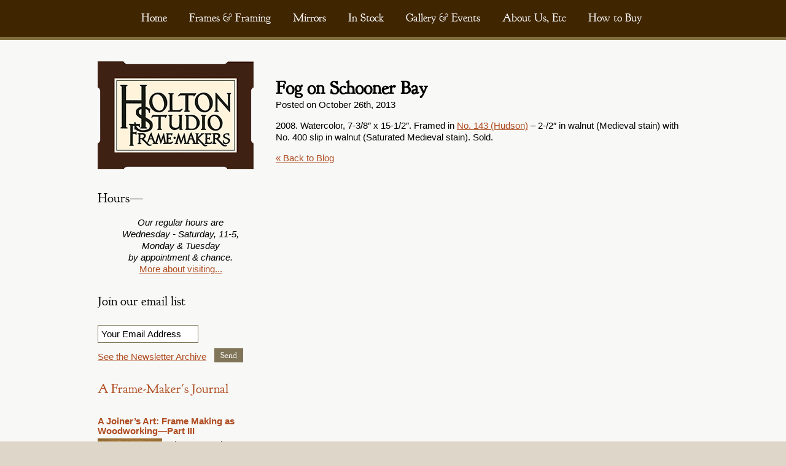

--- FILE ---
content_type: application/javascript
request_url: https://www.holtonframes.com/wp-content/plugins/lc-spam-protection/assets/gravity-forms.js?ver=1.1.7
body_size: 413
content:
window.LCSpamProtectGF = window.LCSpamProtectGF || {};

LCSpamProtectGF.setButtonsText = function( buttonEls, text ) {
    buttonEls.forEach( buttonEl => {
        buttonEl.value = setButtonsText;
    } );
};

LCSpamProtectGF.setValidatingButtons = function( buttonEls ) {
    buttonEls.forEach( buttonEl => {
        if ( ! buttonEl.originalVal ) {
            buttonEl.originalVal = buttonEl.value;
        }

        buttonEl.value = 'Validating…';
        buttonEl.style.cursor = 'waiting';
    } );
};

LCSpamProtectGF.restoreButtons = function( buttonEls ) {
    buttonEls.forEach( buttonEl => {
        if ( buttonEl.originalVal ) {
            buttonEl.value = buttonEl.originalVal;
            buttonEl.style.cursor = '';
        }
    } );
};

document.addEventListener( 'gform/post_init', ( event ) => {
    let formId = event.detail.formId;
    let widgetContainer = document.getElementById( 'altcha-widget-container-' + formId );
    if ( widgetContainer ) {
        let widget = widgetContainer.querySelector( 'altcha-widget' );
        let form = widget.closest( 'form' );
        let submitButtons = form.querySelectorAll( '.gform_button[data-submission-type="submit"]' );

        let failAction = widgetContainer.getAttribute( 'data-fail-action' );
        if ( 'nothing' !== failAction ) {
            widget.addEventListener( 'statechange', (ev) => {
                let altchaState = ev.detail.state;
                if ( [ 'code', 'verifying', ].indexOf( altchaState ) >= 0 ) {
                    LCSpamProtectGF.setValidatingButtons( submitButtons );

                } else if ( 
                    [ 'verified', ].indexOf( altchaState ) >= 0
                    || 'spam' == failAction 
                ) {
                    LCSpamProtectGF.restoreButtons( submitButtons );

                } else {
                    LCSpamProtectGF.setButtonsText( submitButtons, 'Could not verify you\'re human' );
                }
            });
        }
    }
});

document.addEventListener( 'gform/theme/scripts_loaded', () => {
    gform.utils.addAsyncFilter( 'gform/submission/pre_submission', async (data) => {
        let widgetContainer = data.form.querySelector( '.altcha-widget-container' );
        let altchaWidget = widgetContainer ? widgetContainer.querySelector( 'altcha-widget' ) : null;
        if ( altchaWidget ) {
            let failAction = widgetContainer.getAttribute( 'data-fail-action' );
            if ( 
                'block' === failAction 
                && 'verified' !== altchaWidget.getState()
            ) {
                data.abort = true;
            }
        }
 
        return data;
    });
});